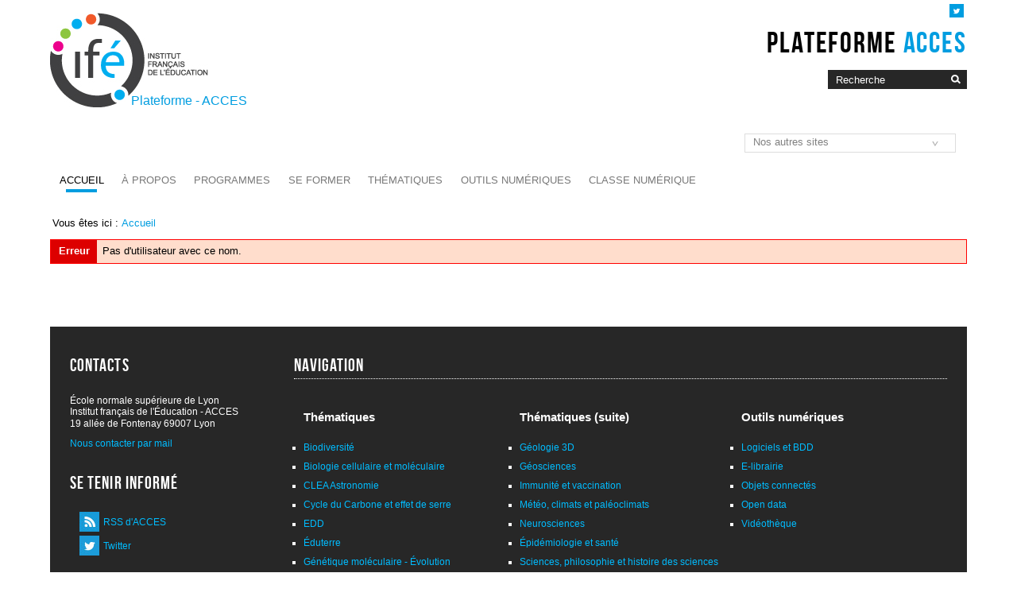

--- FILE ---
content_type: text/html;charset=utf-8
request_url: https://acces.ens-lyon.fr/acces/author/sursin
body_size: 7684
content:

<!DOCTYPE html>

<html lang="fr">

    
    
    
    
    


<head>
    <meta http-equiv="Content-Type" content="text/html; charset=utf-8" />

    
        <base href="https://acces.ens-lyon.fr/acces/" /><!--[if lt IE 7]></base><![endif]-->
    

    
        

  
    <link rel="stylesheet" type="text/css" media="screen" href="https://acces.ens-lyon.fr/acces/portal_css/Charte%20ENS%20Lyon%202014/reset-cachekey-83ffe938b4deae87f518f7fc0b4300e5.css" />
    <link rel="stylesheet" type="text/css" href="https://acces.ens-lyon.fr/acces/portal_css/Charte%20ENS%20Lyon%202014/base-cachekey-540f76314a85efe9da1e5b60d9a983e1.css" />
        <!--[if lt IE 8]>    
    
    <link rel="stylesheet" type="text/css" media="screen" href="https://acces.ens-lyon.fr/acces/portal_css/Charte%20ENS%20Lyon%202014/IEFixes-cachekey-e615cd0368f2b8fb83677ab3965bbf59.css" />
        <![endif]-->
    
    <style type="text/css" media="screen">@import url(https://acces.ens-lyon.fr/acces/portal_css/Charte%20ENS%20Lyon%202014/resourceplone.formwidget.autocompletejquery.autocomplete-cachekey-e4a39a408bcce3dd9d5c1ddddc4c8b52.css);</style>
    <style type="text/css" media="screen">@import url(https://acces.ens-lyon.fr/acces/portal_css/Charte%20ENS%20Lyon%202014/charteens2014-cachekey-d6545fb3eb59924ef498aeffcb69e161.css);</style>
        <!--[if lte IE 8]>    
    
    <style type="text/css" media="screen">@import url(https://acces.ens-lyon.fr/acces/portal_css/Charte%20ENS%20Lyon%202014/charteens2014_IEFixes-cachekey-6277bae4a7cc7f6fc412815473120012.css);</style>
        <![endif]-->
    
    <link rel="stylesheet" type="text/css" href="https://acces.ens-lyon.fr/acces/portal_css/Charte%20ENS%20Lyon%202014/resourcecontentleadimage-cachekey-ecf1d009a9b9a2d5ebf223a1e2c657fb.css" />
    <style type="text/css">@import url(https://acces.ens-lyon.fr/acces/portal_css/Charte%20ENS%20Lyon%202014/resourceplonetruegallery-portlet-cachekey-49d90a189b247a37e280c155756d8958.css);</style>
    <link rel="stylesheet" type="text/css" media="screen" href="https://acces.ens-lyon.fr/acces/portal_css/Charte%20ENS%20Lyon%202014/resourcePloneGazette.stylesheetsstyle-cachekey-816043ac7cc9d77c326b7639255fc434.css" />
    <style type="text/css" media="all">@import url(https://acces.ens-lyon.fr/acces/portal_css/Charte%20ENS%20Lyon%202014/docbook-cachekey-838bd61a20e324248db55c15e3d6ae0a.css);</style>
    <style type="text/css">@import url(https://acces.ens-lyon.fr/acces/portal_css/Charte%20ENS%20Lyon%202014/ploneglossary_popup-cachekey-99a8e521995db61295068f528a8f95f2.css);</style>
    <link rel="stylesheet" type="text/css" media="all" href="https://acces.ens-lyon.fr/acces/portal_css/Charte%20ENS%20Lyon%202014/ploneCustom-cachekey-22a7f896b51c4bc13dbecb460a7dacb2.css" />

  
  
    <script type="text/javascript" src="https://acces.ens-lyon.fr/acces/portal_javascripts/Charte%20ENS%20Lyon%202014/resourceplone.app.jquery-cachekey-d009081b34402eaedb3b90fc14c37c02.js"></script>
    <script type="text/javascript" src="https://acces.ens-lyon.fr/acces/portal_javascripts/Charte%20ENS%20Lyon%202014/resourceplone.formwidget.autocompletejquery.autocomplete.min-cachekey-fa750d3bb2cc7797f956fc7c126ebd39.js"></script>
    <script type="text/javascript" src="https://acces.ens-lyon.fr/acces/portal_javascripts/Charte%20ENS%20Lyon%202014/ckeditor_vars-cachekey-cb9bda823a7df3a96ef6630a3e257ac3.js"></script>
    <script type="text/javascript" src="https://acces.ens-lyon.fr/acces/portal_javascripts/Charte%20ENS%20Lyon%202014/resourcedropdown-menu-cachekey-785dae62fcd5f590c50e31e8afa86aba.js"></script>
    <script type="text/javascript" src="https://acces.ens-lyon.fr/acces/portal_javascripts/Charte%20ENS%20Lyon%202014/resourcecollective.blogging.staticblogging-cachekey-0563c086e0d0847f64b7e568a3c930c0.js"></script>
    <script type="text/javascript" src="https://cdn.jsdelivr.net/npm/mathjax@3/es5/tex-chtml.js"></script>
    <script type="text/javascript" src="https://acces.ens-lyon.fr/acces/portal_javascripts/Charte%20ENS%20Lyon%202014/zoombox-cachekey-a790a334d731c20495429c25e132e593.js"></script>


<title>Site des ressources d'ACCES pour enseigner les Sciences de la Vie et de la Terre</title>
        
    <link rel="author" href="https://acces.ens-lyon.fr/acces/author/" title="Information sur l'auteur" />


    <link rel="canonical" href="https://acces.ens-lyon.fr/acces" />

    <link rel="shortcut icon" type="image/x-icon" href="https://acces.ens-lyon.fr/acces/favicon.ico" />
    <link rel="apple-touch-icon" href="https://acces.ens-lyon.fr/acces/touch_icon.png" />





    <link rel="alternate" href="https://acces.ens-lyon.fr/acces/RSS" title="Site des ressources d'ACCES pour enseigner les Sciences de la Vie et de la Terre - RSS 1.0" type="application/rss+xml" />

    <link rel="alternate" href="https://acces.ens-lyon.fr/acces/rss.xml" title="Site des ressources d'ACCES pour enseigner les Sciences de la Vie et de la Terre - RSS 2.0" type="application/rss+xml" />

    <link rel="alternate" href="https://acces.ens-lyon.fr/acces/atom.xml" title="Site des ressources d'ACCES pour enseigner les Sciences de la Vie et de la Terre - Atom" type="application/rss+xml" />


    <link rel="search" href="https://acces.ens-lyon.fr/acces/@@search" title="Recherche dans ce site" />



        
        
        
        
        

        <meta name="viewport" content="width=device-width, initial-scale=0.6666, maximum-scale=1.0, minimum-scale=0.6666" />
        <meta name="generator" content="Plone - https://plone.org" />
    
</head>

<body class="template-author portaltype-plone-site site-acces icons-on userrole-anonymous" dir="ltr">

<div id="visual-portal-wrapper">

        <div id="portal-top" class="row">
<div class="cell width-full position-0">
            <div id="portal-header">
    <p class="hiddenStructure">
  <a accesskey="2" href="https://acces.ens-lyon.fr/acces/author/sursin#content">Aller au contenu.</a> |

  <a accesskey="6" href="https://acces.ens-lyon.fr/acces/author/sursin#portal-globalnav">Aller à la navigation</a>
</p>

<div id="portal-personaltools-wrapper">

<p class="hiddenStructure">Outils personnels</p>





</div>

<div id="reseaux_sociaux_viewlet">
	
	
		<a id="lien_twitter" href="https://twitter.com/acces_ife"><img src="https://acces.ens-lyon.fr/acces/++resource++enslyon.charte2014.images/picto-twitter.png" /></a>
	
	
</div>

<div id="site_title_viewlet">
	<a href="https://acces.ens-lyon.fr/acces">Plateforme <strong>ACCES</strong></a>
</div> 


<div id="portal-searchbox">

    <form id="nolivesearchGadget_form" action="https://acces.ens-lyon.fr/acces/@@search">

        <div class="LSBox">
        <label class="hiddenStructure" for="nolivesearchGadget">Chercher par</label>

        <input name="SearchableText" type="text" size="18" title="Recherche" placeholder="Recherche" accesskey="4" class="searchField" id="nolivesearchGadget" />

        <input class="searchButton" type="image" value="Rechercher" src="https://acces.ens-lyon.fr/acces/++resource++enslyon.charte2014.images/boutonrecherche.jpg" />

        <div class="searchSection">
            <input id="searchbox_currentfolder_only" class="noborder" type="checkbox" name="path" value="/acces" />
            <label for="searchbox_currentfolder_only" style="cursor: pointer">Seulement dans le dossier courant</label>
        </div>

        <div class="LSResult" id="LSResult"><div class="LSShadow" id="LSShadow"></div></div>
        </div>
    </form>

    <div id="portal-advanced-search" class="hiddenStructure">
        <a href="https://acces.ens-lyon.fr/acces/@@search" accesskey="5">Recherche avancée…</a>
    </div>

</div>
<a id="portal-logo" title="Accueil Institut français de l'Éducation" accesskey="1" href="https://ife.ens-lyon.fr">
    <img src="/acces/configuration/fiche-de-configuration-charte-ENS/@@images/logo_site" alt="" />
</a>

<a href="https://acces.ens-lyon.fr/acces" class="lien_accueil" title="Accueil Site des ressources d'ACCES pour enseigner les Sciences de la Vie et de la Terre">Plateforme - ACCES</a>


<select id="liens_autres" class="cs-select cs-skin-border">
	<option value="#">Nos autres sites</option>
	<option target="_blank" value="http://artsandstars.ens-lyon.fr/">Astronomie et culture humaniste</option>
	<option target="_blank" value="http://clea-astro.eu/clea/aLaUne/smart">Comité de Liaison Enseignants et Astronomes</option>
	<option target="_blank" value="http://grainesdexplorateurs.ens-lyon.fr/">Graines d'explorateurs</option>
	<option target="_blank" value="https://eduterre.ens-lyon.fr/">Eduterre</option>
<script>
	$(document).ready(function() {
		$("#liens_autres").change(function(){
			var cible = $(this).find("option:selected").val();
			if (cible != "#"){
				window.open(cible,'_blank')
			}
		})
	});
</script>
		
</select>


    <h5 class="hiddenStructure">Navigation</h5>

    <ul id="portal-globalnav"><li id="portaltab-index_html" class="selected"><a href="https://acces.ens-lyon.fr/acces" class="plain" title="">Accueil</a></li><li id="portaltab-a-propos" class="plain"><a href="https://acces.ens-lyon.fr/acces/a-propos" class="plain" title="">À propos</a>
                <ul class="submenu">
                    <li>

    

        <a href="https://acces.ens-lyon.fr/acces/a-propos/qui-sommes-nous-que-faisons-nous" class="state-published" title="">
            
            Qui sommes nous? 
        </a>

        
    
</li>


<li>

    

        <a href="https://acces.ens-lyon.fr/acces/a-propos/credits-et-mentions-legales" class="state-published" title="">
            
            Crédits et mentions légales
        </a>

        
    
</li>
                </ul>
            </li><li id="portaltab-programmes" class="plain"><a href="https://acces.ens-lyon.fr/acces/programmes" class="plain" title="Des ressources du site ACCES pour enseigner les SVT au collège et au lycée.">Programmes</a>
                <ul class="submenu">
                    <li>

    

        <a href="https://acces.ens-lyon.fr/acces/programmes/programme-svt-6eme" class="state-published" title="Des ressources du site ACCES pour le programme de Sciences et technologie - cycle 3
">
            
            Programme de Sciences et technologie - Cycle 3
        </a>

        
    
</li>


<li>

    

        <a href="https://acces.ens-lyon.fr/acces/programmes/cycle-4" class="state-published" title="Des ressources du site ACCES pour le programme de Sciences de la vie et de la Terre du cycle 4">
            
            Programme de sciences de la vie et de la Terre - Cycle 4
        </a>

        
    
</li>


<li>

    

        <a href="https://acces.ens-lyon.fr/acces/programmes/programme-premiere-es" class="state-published" title="Des ressources du site ACCES (et de sites partenaires) pour le programme de l'enseignement scientifique en première
">
            
            Programme de l'enseignement scientifique en première générale
        </a>

        
    
</li>


<li>

    

        <a href="https://acces.ens-lyon.fr/acces/programmes/epi-cycle-4" class="state-published" title="">
            
            EPI Cycle 4
        </a>

        
    
</li>


<li>

    

        <a href="https://acces.ens-lyon.fr/acces/programmes/actualites-et-reforme-des-programmes" class="state-published" title="">
            
            Actualités et réforme des programmes
        </a>

        
    
</li>


<li>

    

        <a href="https://acces.ens-lyon.fr/acces/programmes/svt-seconde-rentree-2019" class="state-published" title="">
            
            SVT Seconde 
        </a>

        
    
</li>


<li>

    

        <a href="https://acces.ens-lyon.fr/acces/programmes/specialite-svt-premiere-rentree-2019" class="state-published" title="">
            
            Spécialité SVT Première 
        </a>

        
    
</li>


<li>

    

        <a href="https://acces.ens-lyon.fr/acces/programmes/programme-terminale-es" class="state-published" title="Des ressources du site ACCES (et de sites partenaires) pour le programme de l'enseignement scientifique en terminale générale
">
            
            Programme de l'enseignement scientifique en terminale générale
        </a>

        
    
</li>


<li>

    

        <a href="https://acces.ens-lyon.fr/acces/programmes/specialite-svt-terminale-rentree-2020" class="state-published" title="">
            
            Spécialité SVT Terminale
        </a>

        
    
</li>
                </ul>
            </li><li id="portaltab-formation" class="plain"><a href="https://acces.ens-lyon.fr/acces/formation" class="plain" title="">Se former</a>
                <ul class="submenu">
                    <li>

    

        <a href="https://acces.ens-lyon.fr/acces/formation/formateurs" class="state-published" title="Des formations ciblées pour actualiser les connaissances. ">
            
            Formations thématiques
        </a>

        
    
</li>


<li>

    

        <a href="https://acces.ens-lyon.fr/acces/formation/formasciences" class="state-published" title="Formations pluridisciplinaires SVT et SPC ">
            
            FormaSciences
        </a>

        
    
</li>


<li>

    

        <a href="https://acces.ens-lyon.fr/acces/formation/formaterre" class="state-published" title="Formations annuelles en sciences de la Terre.">
            
            FormaTerre
        </a>

        
    
</li>


<li>

    

        <a href="https://acces.ens-lyon.fr/acces/formation/formavie" class="state-published" title="Formation en biologie des enseignants de SVT .">
            
            FormaVie
        </a>

        
    
</li>


<li>

    

        <a href="https://acces.ens-lyon.fr/acces/formation/colloques" class="state-published" title="">
            
            Colloques
        </a>

        
    
</li>


<li>

    

        <a href="https://acces.ens-lyon.fr/acces/formation/fichiers" class="state-published" title="">
            
            Fichiers
        </a>

        
    
</li>
                </ul>
            </li><li id="portaltab-thematiques" class="plain"><a href="https://acces.ens-lyon.fr/acces/thematiques" class="plain" title="">Thématiques</a>
                <ul class="submenu">
                    <li>

    

        <a href="https://acces.ens-lyon.fr/acces/thematiques/biodiversite" class="state-published" title="Enseignement de la biodiversité">
            
            Biodiversité
        </a>

        
    
</li>


<li>

    

        <a href="https://acces.ens-lyon.fr/acces/thematiques/dyna" class="state-published" title="Points scientifiques sur les domaines du cycle cellulaire, de l’apoptose et des cellules souches. ">
            
            Biologie cellulaire et moléculaire
        </a>

        
    
</li>


<li>

    

        <a href="https://acces.ens-lyon.fr/acces/thematiques/clea-astronomie" class="state-published" title="Le Comité de Liaison Enseignants et Astronomes est une association qui prône l’enseignement de l’astronomie, vecteur de culture et de développement de la curiosité pour les sciences, à tout niveau scolaire. Il cible ses activités sur la formation initiale et continue des enseignants, passeurs primordiaux de savoirs.">
            
            CLEA Astronomie
        </a>

        
    
</li>


<li>

    

        <a href="https://acces.ens-lyon.fr/acces/thematiques/CCCIC" class="state-published"
           title="Les échanges de carbone entre les différentes enveloppes de la planète atmosphère, biosphère, hydrosphère et géosphère sont impliqués dans les changements climatiques à court terme (du siècle au millier d'années) et à long terme (million d'années jusqu'à 600Ma). Pour pouvoir étudier les flux de carbone au niveau de la planète dans l'optique des changements climatiques passé, présent et futur, la modélisation numérique est un outil incontournable. Nous proposons dans ce dossier de construire un modèle de complexité croissante à l'aide du logiciel Vensim. Nous proposons également des modèles utilisables avec le visualiseur venread. Vous trouverez également dans ce dossier: des démarches spécifiques au cycle court et des démarches pour le cycle long; des outils avec leur prise en main; des données (banques de données en ligne) et des ressources (informations scientifiques et pédagogiques, des propositions d'activités &quot;paillasse&quot;, des publications et des ressources téléchargeables (données et modèles).


">
            
            Cycle du Carbone et effet de serre
        </a>

        
    
</li>


<li>

    

        <a href="https://acces.ens-lyon.fr/acces/thematiques/eedd" class="state-published" title="Espace de ressources pluridisciplinaires pour enseigner une éducation au développement durable.">
            
            EDD
        </a>

        
    
</li>


<li>

    

        <a href="https://acces.ens-lyon.fr/acces/thematiques/eduterre" class="state-published" title="Ce site propose de nombreuses ressources numériques et pédagogiques sur les thématiques : Terre, eau, sol, énergie, risques et développement durable.">
            
            Éduterre
        </a>

        
    
</li>


<li>

    

        <a href="https://acces.ens-lyon.fr/acces/thematiques/sante" class="state-published" title="Les aspects &quot;Immunité et Vaccination&quot; de cet espace sont en cours d'actualisation par l'équipe ACCES. Les pages actualisées seront progressivement déplacées vers l'espace &quot;Vie et Santé &gt; Immunité et Vaccination&quot;.">
            
            Épidémiologie et santé
        </a>

        
    
</li>


<li>

    

        <a href="https://acces.ens-lyon.fr/acces/thematiques/evolution" class="state-published" title="Enseignement des sciences de la vie et de la Terre. Génétique. Épigénétique. Évolution.">
            
            Génétique moléculaire et évolution
        </a>

        
    
</li>


<li>

    

        <a href="https://acces.ens-lyon.fr/acces/thematiques/geosciences3d" class="state-published" title="Vidéos, applications 3D interactives et activités pédagogiques permettant d'appréhender des phénomènes géologiques complexes.">
            
            Géologie 3D
        </a>

        
    
</li>


<li>

    

        <a href="https://acces.ens-lyon.fr/acces/thematiques/limites" class="state-published" title="La géologie , une façon d'appréhender le temps!  Comment le baliser? Comment le mesurer? Précisions et incertitudes : le travail scientifique.">
            
            Géosciences
        </a>

        
    
</li>


<li>

    

        <a href="https://acces.ens-lyon.fr/acces/thematiques/immunite-et-vaccination" class="state-published" title="À partir d'un état des lieux des programmes, chercheurs et enseignants actualisent les connaissances et proposent des ressources pédagogiques innovantes pour le collège et le lycée.">
            
            Microbes, Immunité et Vaccination
        </a>

        
    
</li>


<li>

    

        <a href="https://acces.ens-lyon.fr/acces/thematiques/maths-pour-les-sciences" class="state-published" title="Projet Maths4Sciences">
            
            Maths pour les sciences
        </a>

        
    
</li>


<li>

    

        <a href="https://acces.ens-lyon.fr/acces/thematiques/paleo" class="state-published" title="Dossiers et  données permettant la reconstitution et la  modélisation de climats anciens. Des outils de simulation des scénarios du futur climatique sont également proposés.">
            
            Météo, climats et paléoclimats
        </a>

        
    
</li>


<li>

    

        <a href="https://acces.ens-lyon.fr/acces/thematiques/neurosciences" class="state-published" title="EduAnatomist-NeuroPeda de ENS de Lyon est mis à disposition selon les termes de la licence Creative Commons Attribution - Pas d’Utilisation Commerciale - Partage dans les Mêmes Conditions 4.0 International.">
            
            Neurosciences
        </a>

        
    
</li>


<li>

    

        <a href="https://acces.ens-lyon.fr/acces/thematiques/sciences-philosophie-et-histoire-des-sciences" class="state-published" title="">
            
            Sciences, philosophie et  histoire des sciences
        </a>

        
    
</li>


<li>

    

        <a href="https://acces.ens-lyon.fr/acces/thematiques/sciences-et-societe" class="state-published" title="">
            
            Sciences et société
        </a>

        
    
</li>
                </ul>
            </li><li id="portaltab-logiciels" class="plain"><a href="https://acces.ens-lyon.fr/acces/logiciels" class="plain" title="Présentation des activités TICE de l'Ert-é Acces : logiciels, bases de données et sites internet .">Outils numériques</a>
                <ul class="submenu">
                    <li>

    

        <a href="https://acces.ens-lyon.fr/acces/logiciels/applications" class="state-published" title="Logiciels de référence issus de la recherche avec des fonctionnalités éducatives.">
            
            Logiciels et bdd
        </a>

        
    
</li>


<li>

    

        <a href="https://acces.ens-lyon.fr/acces/logiciels/objets-connectes" class="state-published" title="Formations et ressources autour des objets connectés ">
            
            Objets connectés
        </a>

        
    
</li>


<li>

    

        <a href="https://acces.ens-lyon.fr/acces/logiciels/open-data" class="state-published" title="Cet espace vous redirige vers la plateforme de travail qui expérimente le traitement des données avec un SIG  open source tel que QGis et leur intégration dans des projets pédagogiques scénarisés. Des exemples d'utilisation des Open Data du Grand Lyon sont proposées. Nombreuses et intéressantes du point de vue pédagogique, ces Open Data du Grand Lyon  peuvent être utilisées dans des activités à tous les niveaux d'enseignement du primaire jusque dans l'enseignement supérieur.. D'autres tentatives sont également proposées.">
            
            Open Data
        </a>

        
    
</li>


<li>

    

        <a href="https://acces.ens-lyon.fr/acces/logiciels/e-librairie" class="state-published" title="Librairie ouverte pour les clients mobiles (smartphones et tablettes)">
            
            E-librairie
        </a>

        
    
</li>


<li>

    

        <a href="https://acces.ens-lyon.fr/acces/logiciels/videotheque" class="state-published" title="Liste des titres de vidéos et media riches (SMIL) mis à la disposition des enseignants par collection">
            
            Vidéothèque
        </a>

        
    
</li>
                </ul>
            </li><li id="portaltab-classe" class="plain"><a href="https://acces.ens-lyon.fr/acces/classe" class="plain" title="">Classe numérique</a>
                <ul class="submenu">
                    <li>

    

        <a href="https://acces.ens-lyon.fr/acces/classe/smartphones" class="state-published" title="Les smartphones ont envahi nos établissements scolaires, la plupart des élèves en possèdent un. Mais ils sont loin d’utiliser toutes leurs possibilités.  Pourquoi ne pas les utiliser en cours et en travaux pratiques ?

Les smartphones ont des moyens de calculs puissants  et ils sont dotés également  de capteurs permettant de faire des mesures en science. D’autre part, grâce à leur taille, les expériences peuvent se dérouler à l’extérieur.
Ce dossier explore  l’utilisation des smartphones en travaux pratiques en science. Par exemple,  en mécanique (utilisation des accéléromètre des gyromètres et des magnétomètres) mais aussi en optique, acoustique, en astronomie, seismologie…). Les possibilités sont vastes nous ne sommes qu’au début de leur exploration.
">
            
            Smartphones
        </a>

        
    
</li>


<li>

    

        <a href="https://acces.ens-lyon.fr/acces/classe/classes-hybrides-et-inversees" class="state-published" title="">
            
            Classes hybrides et inversées
        </a>

        
    
</li>


<li>

    

        <a href="https://acces.ens-lyon.fr/acces/classe/outils" class="state-published" title="">
            
            Outils numériques
        </a>

        
    
</li>


<li>

    

        <a href="https://acces.ens-lyon.fr/acces/classe/musee-des-confluences" class="state-published" title="Le groupe de travail Canoé a expérimenté plusieurs activités pédagogiques associant les outils numériques aux visites des expositions du Musée des confluences. Des idées à mettre en pratiques dans nos classes.">
            
            Musée des Confluences
        </a>

        
    
</li>


<li>

    

        <a href="https://acces.ens-lyon.fr/acces/classe/seminaires-canoe" class="state-published" title="Vidéos et documents des présentations des enseignants de Canoé.">
            
            Séminaires et documents Canoé
        </a>

        
    
</li>


<li>

    

        <a href="https://acces.ens-lyon.fr/acces/classe/science-on-stage-france-1" class="state-published" title="Science on Stage est une association européenne dont le but est le développement des sciences et des technologies en Europe à travers une collaboration entre les enseignants et ainsi une émulation de l’excellence par les paires">
            
            Science on Stage France
        </a>

        
    
</li>


<li>

    

        <a href="https://acces.ens-lyon.fr/acces/classe/formations" class="state-published" title="Suivi en ligne des formations proposées par le groupe Classe active numérique et outils éducatifs.">
            
            Formations
        </a>

        
    
</li>


<li>

    

        <a href="https://acces.ens-lyon.fr/acces/classe/webinars-canoe" class="state-published" title="Canoé présente 12 vidéos de 15 minutes  sur les deux thèmes suivants: 
- Articuler le présentiel et le distanciel : Retour d’expérience. 
- Des outils numériques éducatifs pour la progression de tous les élèves et le développement  professionnel des enseignants.

">
            
            Webinaires Canoé
        </a>

        
    
</li>
                </ul>
            </li></ul>



  <form action="." id="lineageSelectionForm">
    <select id="lineageSelection" name="lineageSelection" onchange="javascript:window.location=form.lineageSelection.options[form.lineageSelection.selectedIndex].value">
      <option value="">Jump to child site</option>
      <option value="https://acces.ens-lyon.fr/acces">Site des ressources d'ACCES pour enseigner les Sciences de la Vie et de la Terre</option>
      <option value="https://acces.ens-lyon.fr/acces/thematiques/neurosciences/outils-numeriques/temps-de-reaction-investigation-variabilite-et-traitements-statistiques-des-donnees/ressources-1/le-logiciel-reaction-1">Le logiciel "Réaction"</option>
      <option value="https://acces.ens-lyon.fr/acces/thematiques/immunite-et-vaccination/thematiques/memoire-immunitaire">Mémoire immunitaire</option>
    </select>
  </form>


</div>

<div class="contentwellportlets row" id="portlets-in-header">
  
  
</div>



</div>
        </div>
    <div id="portal-columns" class="row">

        <div id="portal-column-content" class="cell width-full position-0">

            <div id="viewlet-above-content"><div id="portal-breadcrumbs">

    <span id="breadcrumbs-you-are-here">Vous êtes ici :</span>
    <span id="breadcrumbs-home">
        <a href="https://acces.ens-lyon.fr/acces">Accueil</a>
        
    </span>

</div>

<div class="contentwellportlets row" id="portlets-above">
  
  
</div>


</div>

            
    

        
            <dl class="portalMessage error">
                <dt>Erreur</dt>
                <dd>Pas d'utilisateur avec ce nom.</dd>
            </dl>
            <div id="content">
                &nbsp;
            </div>
        


        

    



            <div id="viewlet-below-content">

<div class="contentwellportlets row" id="portlets-below">
  
  
</div>


</div>
        </div>

        
        

        
        
    </div>


    <div id="portal-footer-wrapper" class="row">
        <div class="cell width-full position-0">
            <div class="contentwellportlets row" id="portlets-footer">
  
  
</div>




<div id="portal-footer">

	<div class="row">

		<div class="cell width-1:4 position-0">
			<h2>Contacts</h2>
			<p class="text-multilignes">
				<span>École normale supérieure de Lyon</span>
				<span>Institut français de l'Éducation - ACCES</span>
				<span>19 allée de Fontenay 69007 Lyon</span>
			</p>
			<p class="text-multilignes">
				

				
			</p>
			<a href="https://acces.ens-lyon.fr/acces/contact-info">Nous contacter par mail</a>
		<div id="suivre">
<h2>Se tenir informé</h2>
			<ul>	    			
				<li>
					<a href="/acces/a-la-une/RSS" class="rss-acces">RSS d'ACCES</a>
				</li>
				<li>
					<a href="https://twitter.com/acces_ife" class="twitter">Twitter</a>
				</li>
			</ul></div>
		</div>

	 	<div class="cell width-3:4 position-1:4"><h2>Navigation</h2>
<div id="gauche">
<ul><h3>Thématiques</h3>
<li><a href="https://acces.ens-lyon.fr/acces/thematiques/biodiversite">Biodiversité</a></li>
<li><a href="https://acces.ens-lyon.fr/acces/thematiques/dyna">Biologie cellulaire et moléculaire</a></li>
<li><a href="http://clea-astro.eu/">CLEA Astronomie</a></li>
<li><a href="https://acces.ens-lyon.fr/acces/thematiques/CCCIC">Cycle du Carbone et effet de serre</a></li>
<li><a href="https://acces.ens-lyon.fr/acces/thematiques/eedd">EDD</a></li>
<li><a href="http://eduterre.ens-lyon.fr/">Éduterre</a></li>
<li><a href="https://acces.ens-lyon.fr/acces/thematiques/evolution">Génétique moléculaire - Évolution</a></li>
</ul>

</div>
<div id="gauche">
<ul><h3>Thématiques (suite)</h3>

<li><a href="https://acces.ens-lyon.fr/acces/thematiques/geosciences3d">Géologie 3D</a></li>
<li><a href="https://acces.ens-lyon.fr/acces/thematiques/limites">Géosciences</a></li>
<li><a href="https://acces.ens-lyon.fr/acces/thematiques/immunite-et-vaccination">Immunité et vaccination</a></li>
<li><a href="https://acces.ens-lyon.fr/acces/thematiques/paleo">Météo, climats et paléoclimats</a></li>
<li><a href="https://acces.ens-lyon.fr/acces/thematiques/neurosciences">Neurosciences</a></li>
<li><a href="https://acces.ens-lyon.fr/acces/thematiques/sante">Épidémiologie et santé</a></li>
<li><a href="https://acces.ens-lyon.fr/acces/thematiques/sciences-philosophie-et-histoire-des-sciences">Sciences, philosophie et histoire des sciences</a></li>
</ul>

</div>
<div id="droite">
<ul><h3>Outils numériques</h3>
<li><a href="https://acces.ens-lyon.fr/acces/logiciels/applications">Logiciels et BDD</a></li>
<li><a href="https://acces.ens-lyon.fr/acces/logiciels/e-librairie">E-librairie</a></li>
<li><a href="https://acces.ens-lyon.fr/acces/logiciels/objets-connectes">Objets connectés</a></li>
<li><a href="https://acces.ens-lyon.fr/acces/logiciels/open-data">Open data</a></li>
<li><a href="https://acces.ens-lyon.fr/acces/logiciels/videotheque">Vidéothèque</a></li>
</ul></div>
		</div>

	</div>
</div>
<ul id="portal-siteactions">

    <li id="siteaction-sitemap"><a href="https://acces.ens-lyon.fr/acces/sitemap" accesskey="3" title="Plan du site">Plan du site</a></li>
    <li id="siteaction-accessibility"><a href="https://acces.ens-lyon.fr/acces/accessibility-info" accesskey="0" title="Accessibilité : non conforme">Accessibilité : non conforme</a></li>
    <li id="siteaction-mentions-legales"><a href="https://acces.ens-lyon.fr/acces/a-propos/credits-et-mentions-legales" accesskey="" title="Crédits et mentions légales">Crédits et mentions légales</a></li>
    <li id="siteaction-administration"><a href="https://acces.ens-lyon.fr/acces/login" accesskey="" title="Administration du site">Administration du site</a></li>
</ul>

        </div>
    </div>



</div>
</body>
</html>




--- FILE ---
content_type: text/css;charset=utf-8
request_url: https://acces.ens-lyon.fr/acces/portal_css/Charte%20ENS%20Lyon%202014/resourcePloneGazette.stylesheetsstyle-cachekey-816043ac7cc9d77c326b7639255fc434.css
body_size: 213
content:

/* - ++resource++PloneGazette.stylesheets/style.css - */
@media screen {
/* https://acces.ens-lyon.fr/acces/portal_css/++resource++PloneGazette.stylesheets/style.css?original=1 */
dl.portletsSubscribeNewsletter #formfield-form-widgets-title,
dl.portletsSubscribeNewsletter #formfield-form-widgets-message,
.turhaSeOis {
display: none;
}
}



--- FILE ---
content_type: text/css;charset=utf-8
request_url: https://acces.ens-lyon.fr/acces/portal_css/Charte%20ENS%20Lyon%202014/ploneCustom-cachekey-22a7f896b51c4bc13dbecb460a7dacb2.css
body_size: 3552
content:

/* - ploneCustom.css - */
@media all {
/* https://acces.ens-lyon.fr/acces/portal_css/ploneCustom.css?original=1 */
table td{
vertical-align:top;
}
.section-accueil dl.portletCollectionListe.portlet-collection-a-la-une dd.portletItem{
margin:0;
}
.subsection-biodiversite-accueil dl.portletCollectionListe.portlet-collection-nos-outils .portletItemDescription,
.subsection-biodiversite-accueil dl.portletCollectionListe.portlet-collection-definitions-et-thematiques .portletItemDescription,
.section-accueil #portal-breadcrumbs,
.section-accueil #collage .row_2 .four-columns-equal .block_4,
.section-accueil #collage .row_3 .four-columns-equal .block_3{
display:none;
}
.section-accueil #collage .row_3 .four-columns-equal .block_2{
width:48%;
}
.section-accueil #collage .row_3 .four-columns-equal .block_2 dd.portletItem{
display: inline-block;
margin: 0 0 0 1%;div.width-3\:4
vertical-align: top;
width: 48%;
}
.section-accueil .portlet-collection-a-la-une dd.portletItem{
margin: 0;
width: 31%;
display: inline-block;
vertical-align: top;
}
.section-accueil .portlet-collection-a-la-une dt.portletHeader a, .section-accueil .portlet-collection-a-la-une dt.portletHeader a:hover{
color:#fff!important;
}
.section-accueil .portlet-collection-a-la-une dt.portletHeader a:after{
border-bottom:none!important;
}
.section-accueil .collage-item.collage_item_2{
background:#eee;
padding:0.5em;
}
.portlet-collection-a-re-decouvrir,
.subsection-immunite-et-vaccination .portlet-collection-outils-numeriques{
background:#eee;
margin-top:0.3em;padding:0;
}
.portlet-collection-a-re-decouvrir .portletHeader,
.subsection-immunite-et-vaccination .portlet-collection-outils-numeriques .portletHeader {
border-bottom: 1px dotted #000;
}
.portlet-collection-a-re-decouvrir dt.portletHeader span::after,
.portlet-collection-a-re-decouvrir dt.portletHeader a::after,
.subsection-immunite-et-vaccination .portlet-collection-outils-numeriques dt.portletHeader a::after{
display:none !important;
}
.section-accueil #collage .row_2 .four-columns-equal .block_1{
width:72%;
}
.section-accueil #portal-columns #collage .row_1 dl.portlet dt.portletHeader{
background:#333;
color:#fff;
padding:0.6%;
}
.subsection-neurosciences-accueil-new #portal-columns #collage dl.portlet.portlet-collection-notre-principal-outil dt.portletHeader,
.section-accueil #portal-columns #collage .row_2 dl.portlet.portlet-collection-a-la-une dt.portletHeader,
.subsection-neurosciences-accueil #portal-columns #collage dl.portlet-collection-nouveau-logiciel-de-visualisation-et-nouvelle dt.portletHeader{
background:#009DE0;
color:#fff;
padding:0.6%;
text-align:center;
}
.section-accueil #portal-columns #collage .row_1 dl.portlet dt.portletHeader a,
.section-accueil #portal-columns #collage .row_1 dl.portlet dt.portletHeader{
color:#fff;
}
.section-accueil #portal-columns #collage .row_1 dl.portlet dt.portletHeader a::after,
.section-accueil #portal-columns #collage .row_1 dl.portlet.portlet-collection-nos-thematiques dt.portletHeader span::after,
.section-accueil #portal-columns #collage .row_2 dl.portlet.portlet-collection-a-la-une dt.portletHeader span::after,
.subsection-neurosciences-accueil-new #portal-columns #collage dl.portlet-collection-nouveau-logiciel-de-visualisation-et-nouvelle dt.portletHeader span::after,
.subsection-neurosciences-accueil #portal-columns #collage dl.portlet-collection-nouveau-logiciel-de-visualisation-et-nouvelle dt.portletHeader span::after,
.subsection-dyna-accueil #portal-columns #collage dl.portlet.portlet-collection-definitions-et-thematiques dt.portletHeader span::after{
border:none;
}
.portletCollectionENS.portlet-image-ens.portlet-collection-accompagnement-pedagogique dd.portletItem{
width:32%;
}
.portletCollectionENS.portlet-image-ens.portlet-collection-a-la-une dd.portletItem,
.portletCollectionENS.portlet-image-ens.portlet-collection-decouvrir-un-site-ami dd.portletItem,
.subsection-immunite-et-vaccination-accueil .portletCollectionENS.portlet-image-ens.portlet-collection-accompagnement-pedagogique dd.portletItem{
width:100%;
}
#zone-identifiante {
display:none;
}
.site-acces #zone-identifiante,
.subsection-immunite-et-vaccination-accueil #zone-identifiante,
.subsection-neurosciences-accueil #zone-identifiante,
.subsection-neurosciences-accueil-new #zone-identifiante{
display:block;
}
#partenaires-dyna,
#partenaires-immunite,
#partenaires-cerveau,
#partenaires-evolution,
#partenaires-geo-3d,
#partenaires-biodiversite,
#partenaires-bioCell,
#partenaires-geosciences,
#partenaires-paleo,
#partenaires-edd,
#partenaires-sante,
#partenaires-maths4s,
.subsection-maths-pour-les-sciences #partenaires-acces{ display:none;
}
form#lineageSelectionForm{
display:none;
}
.subsection-immunite-et-vaccination-accueil dd.portletItem.even{
background:transparent;
}
.subsection-immunite-et-vaccination-accueil dl.portlet-image-ens.portlet-collection-a-la-une{
margin-top:-1em;
}
.subsection-immunite-et-vaccination-accueil dl.portlet.portletCollectionListe img{
display:none;
}
.subsection-immunite-et-vaccination #partenaires-acces{
display:none;
}
.subsection-immunite-et-vaccination #partenaires-immunite{
display:block;
}
.subsection-maths-pour-les-sciences #partenaires-maths4s{
display:block;
}
.subsection-immunite-et-vaccination-accueil #portal-columns dl.portlet.portlet-collection-dernieres-publications dt.portletHeader,
.subsection-dyna-accueil #portal-columns #collage dl.portlet.portlet-collection-definitions-et-thematiques dt.portletHeader{
background-color:#000;
padding:0.4em;
text-align:center;
color:#fff;
}
.subsection-immunite-et-vaccination-accueil #portal-columns dl.portlet.portlet-collection-dernieres-publications dt.portletHeader a{
color:#fff !important;
}
.subsection-immunite-et-vaccination-accueil #portal-columns dl.portlet.portlet-collection-dernieres-publications dt.portletHeader a::after{
border-bottom:none;
}
.subsection-neurosciences-accueil-new #collage .row_2 .three-columns-equal .block_3,
.subsection-neurosciences-accueil-new #collage .row_3 .three-columns-equal .block_3,
.subsection-neurosciences-accueil #collage .row_2 .three-columns-equal .block_3,
.subsection-neurosciences-accueil #collage .row_3 .three-columns-equal .block_3,
.subsection-immunite-et-vaccination-accueil #collage .row_1 .three-columns-equal .block_2{
display:none;
}
.subsection-immunite-et-vaccination-accueil #collage .row_1 .three-columns-equal .block_1,
.subsection-immunite-et-vaccination-accueil #collage .row_2 .three-columns-equal .block_1,
.subsection-neurosciences-accueil-new #collage .row_2 .three-columns-equal .block_2,
.subsection-neurosciences-accueil-new #collage .row_3 .three-columns-equal .block_2,
.subsection-neurosciences-accueil #collage .row_2 .three-columns-equal .block_2,
.subsection-neurosciences-accueil #collage .row_3 .three-columns-equal .block_2{
width:66%;
}
.subsection-clea-astronomie #tetiere {
display:block;
background: rgba(0, 0, 0, 0) url("/acces/thematiques/clea-astronomie/leadImage") no-repeat scroll left bottom / cover ;
height: 200px;
padding: 0;
position: relative;
}
.subsection-eduterre #tetiere {
display:block;
background: rgba(0, 0, 0, 0) url("/acces/thematiques/eduterre/leadImage") no-repeat scroll left bottom / cover ;
height: 200px;
padding: 0;
position: relative;
}
.subsection-immunite-et-vaccination #tetiere {
display:block;
background: rgba(0, 0, 0, 0) url("immunite.jpg") no-repeat scroll left bottom / cover ;
height: 200px;
padding: 0;
position: relative;
}
.subsection-CCCIC #tetiere {
display:block;
background: rgba(0, 0, 0, 0) url("/acces/images/bandeaux/bandeau-carbone.jpg") no-repeat scroll left bottom / cover ;
height: 200px;
padding: 0;
position: relative;
}
.subsection-eedd #tetiere {
display:block;
background: rgba(0, 0, 0, 0) url("/acces/images/bandeaux/bandeau-edd") no-repeat scroll left bottom / cover ;
height: 200px;
padding: 0;
position: relative;
}
.subsection-sante #tetiere {
display:block;
background: rgba(0, 0, 0, 0) url("/acces/images/bandeaux/bandeau-epidemiologie5.jpg") no-repeat scroll left bottom / cover ;
height: 200px;
padding: 0;
position: relative;
}
.section-classe #tetiere {
display:block;
background: rgba(0, 0, 0, 0) url("/acces/images/bandeaux/bandeau-class-num3.jpg") no-repeat scroll left bottom / cover ;
height: 200px;
padding: 0;
position: relative;
}
.subsection-dyna #tetiere {
display:block;
background: rgba(0, 0, 0, 0) url("/acces/images/bandeaux/bandeau-adn.jpg") no-repeat scroll left bottom / cover ;
height: 200px;
padding: 0;
position: relative;
}
.subsection-biodiversite #tetiere {
display:block;
background: rgba(0, 0, 0, 0) url("/acces/images/bandeaux/biodiversite.jpg") no-repeat scroll left bottom / cover ;
height: 200px;
padding: 0;
position: relative;
}
.subsection-evolution #tetiere {
display:block;
background: rgba(0, 0, 0, 0) url("/acces/images/bandeaux/evolution.jpg") no-repeat scroll left bottom / cover ;
height: 200px;
padding: 0;
position: relative;
}
.subsection-geosciences3d #tetiere {
display:block;
background: rgba(0, 0, 0, 0) url("/acces/images/bandeaux/geo3d.jpg") no-repeat scroll left bottom / cover ;
height: 200px;
padding: 0;
position: relative;
}
.subsection-paleo #tetiere {
display:block;
background: rgba(0, 0, 0, 0) url("/acces/images/bandeaux/bandeau-climat.jpg") no-repeat scroll left bottom / cover ;
height: 200px;
padding: 0;
position: relative;
}
.subsection-sciences-et-societe #tetiere {
display:block;
background: rgba(0, 0, 0, 0) url("/acces/images/bandeaux/bandeau-science-societe.jpg") no-repeat scroll left bottom / cover ;
height: 200px;
padding: 0;
position: relative;
}
.subsection-limites #tetiere {
display:block;
background: rgba(0, 0, 0, 0) url("/acces/images/bandeaux/bandeau-geo2.jpg") no-repeat scroll left bottom / cover ;
height: 200px;
padding: 0;
position: relative;
}
.subsection-sciences-philosophie-et-histoire-des-sciences #tetiere {
display:block;
background: rgba(0, 0, 0, 0) url("/acces/images/bandeaux/bandeau-philo2.jpg") no-repeat scroll left bottom / cover ;
height: 200px;
padding: 0;
position: relative;
}
.subsection-neurosciences #tetiere {
display:block;
background: rgba(0, 0, 0, 0) url("/acces/images/bandeaux/neuroscience.jpg") no-repeat scroll left bottom / cover ;
height: 200px;
padding: 0;
position: relative;
}
.subsection-maths-pour-les-sciences #tetiere {
display:block;
background: rgba(0, 0, 0, 0) url("/acces/images/bandeaux/bandeau-m4s.jpg") no-repeat scroll left bottom / cover ;
height: 200px;
padding: 0;
position: relative;
}
.subsection-immunite-et-vaccination #partenaires-acces{
display:none;
}
.subsection-immunite-et-vaccination-accueil .portlet-image-ens.portlet-collection-a-la-une .portletItem{
width:100%;
}
.subsection-geosciences3d #partenaires-acces,
.subsection-geosciences3d-accueil #collage .three-columns-equal .block_3{
display:none;
}
.subsection-geosciences3d #partenaires-geo-3d{
display:block;
}
.subsection-geosciences3d-accueil #collage .three-columns-equal .block_2{
width:66%;
}
.subsection-geosciences3d .portletCollectionENS.portlet-collection-accompagnement-pedagogique .blocItems dd.portletItem {
margin-right: 0.5%;
width: 49%;
}
.subsection-geosciences3d #geo3d-videos{
width:48%;
float:left;
clear:left;
}
.subsection-geosciences3d #geo3d-apps{
width:48%;
float:right;
clear:right;
}
.subsection-geosciences3d #portal-columns .portlet-collection-outils dt.portletHeader{
display:block;
text-align:center;
width:100%;
}
.subsection-geosciences3d #portal-columns .portlet-collection-outils dt.portletHeader span{
display:block;
width:100%;
background:#333;
color:#fff;
padding:0.2%;
}
.subsection-geosciences3d .portlet-collection-outils dt.portletHeader span::after{
border-bottom:none !important;
}
.subsection-limites #partenaires-acces{
display:none;
}
.subsection-limites #partenaires-geosciences{
display:block;
}
.subsection-limites #collage .row_2 .block_3{
background:#eee;
padding:0.3em;
min-height:250px;
}
.subsection-CCCIC .row2 .block_2{
display:none;
}
.subsection-CCCIC .portletCollectionENS.portlet-image-ens.portlet-collection-accompagnement-pedagogique dd.portletItem{
width:100%;
}
.subsection-CCCIC #collage .row_2 .block_1 dt.portletHeader{
border-bottom:dotted #333 1px;
}
.subsection-CCCIC #collage .row_2 .block_1 dt.portletHeader span::after{
border-bottom:none !important;
}
.subsection-CCCIC #collage .row_2 .block_1 dd.portletItem{
margin:0;
}
.subsection-e-librairie dd.portletItem.even,
.subsection-videotheque dd.portletItem.even,
.subsection-CCCIC dd.portletItem.even{
background:transparent;
}
.subsection-paleo #partenaires-acces{
display:none;
}
.subsection-paleo #partenaires-paleo{
display:block;
}
.subsection-eedd #partenaires-acces{
display:none;
}
.subsection-eedd #partenaires-edd{
display:block;
}
.subsection-dyna #partenaires-acces{
display:none;
}
.subsection-dyna #partenaires-bioCell{
display:block;
}
.subsection-neurosciences-accueil-new #collage .row_1 .three-columns-equal .block_2,
.subsection-neurosciences-accueil #collage .row_1 .three-columns-equal .block_2{
display:none;
}
.subsection-neurosciences-accueil-new #collage .row_1 .three-columns-equal .block_1,
.subsection-neurosciences-accueil #collage .row_1 .three-columns-equal .block_1{
width:66%;
}
.subsection-neurosciences-accueil-new dl.portlet-collection-nouveau-logiciel-de-visualisation-et-nouvelle .blocItems dd.portletItem,
.subsection-neurosciences-accueil dl.portlet-collection-nouveau-logiciel-de-visualisation-et-nouvelle .blocItems dd.portletItem{
width:49%;
margin-right:1%;
}
.subsection-neurosciences #partenaires-acces{
display:none;
}
.subsection-neurosciences #partenaires-cerveau{
display:block;
}
.subsection-neurosciences-actualisation-des-connaissances-maladies-et-traitements a.item-vignette{
width:46%;
}
.subsection-neurosciences-accueil-new .portletCollectionENS.portlet-image-ens.portlet-collection-accompagnement-pedagogique-neurosciences .blocItems dd.portletItem,
.subsection-neurosciences-accueil .portletCollectionENS.portlet-image-ens.portlet-collection-accompagnement-pedagogique-neurosciences .blocItems dd.portletItem {
width:100%;
}
.subsection-neurosciences-accueil-new .portletCollectionENS.portlet-image-ens.portlet-collection-accompagnement-pedagogique-neuroscience,
.subsection-neurosciences-accueil .portletCollectionENS.portlet-image-ens.portlet-collection-accompagnement-pedagogique-neurosciences{
margin-top:0.3em;
}
.subsection-neurosciences-accueil-new .portletCollectionENS.portletCollectionListe.portlet-collection-a-la-une
.subsection-neurosciences-accueil .portletCollectionENS.portletCollectionListe.portlet-collection-a-la-une{
margin-top:-1em;
}
.subsection-smartphones-utilisation-des-smartphones-dans-leducation #portlets-below.contentwellportlets.row{
width:135% !important;
}
.subsection-smartphones-utilisation-des-smartphones-dans-leducation #portlets-below.contentwellportlets.row .width-1\:3.position-0.num-portlets-1{
width:48.8% !important;
}
.subsection-smartphones-utilisation-des-smartphones-dans-leducation #portlets-below.contentwellportlets.row .BelowPortletManager2.width-1\:3.position-1\:3.num-portlets-1,
.subsection-smartphones-utilisation-des-smartphones-dans-leducation #portlets-below.contentwellportlets.row .BelowPortletManager3.width-1\:3.position-2\:3.num-portlets-1{
width:24.4% !important;
}
.subsection-smartphones-utilisation-des-smartphones-dans-leducation #portlets-below div.position-1\:3 {
margin-left: -49.5%;
}
.subsection-smartphones-utilisation-des-smartphones-dans-leducation #portlets-below div.position-2\:3 {
margin-left: -24.5%;
}
.portlet-collection-dernieres-activites{
background-color:#eee;
padding:0.7em;
}
.subsection-classes-hybrides-et-inversees .row_2{
width:135%;
}
.portletCollectionENS .blocItems dd.portletItem{
width:32%;
margin-right:0.5%;
}
table th{
background-color:#009DE0;
padding:1em;
color:#fff;
}
table td{
padding:0.5em;
}
dl.toc{
width:100%;
padding:0.3em;
border:1px solid #eee;
}
dl.toc dd ol.TOC1Digit {
margin-left: 0 !important;
list-style-type:none !important;
}
.section-images #content-core div.item,
.section-toutes-les-images-dans-acces #content-core div.item{
display: inline-block;
margin-left: 0.5%;
vertical-align: top;
width: 22%;
}
.section-images #content-core div.item,
.section-toutes-les-images-dans-acces #content-core div.item img{
max-width:230px;
height:auto;
}
.subsection-sante #partenaires-acces{
display:none;
}
.subsection-sante #partenaires-sante{ display:block;
}
.subsection-biodiversite #partenaires-acces{
display:none;
}
.subsection-biodiversite #partenaires-biodiversite{
display:block;
}
.subsection-biodiversite #collage .row_2 .three-columns-equal .block_3,
.subsection-biodiversite #collage .row_3 .three-columns-equal .block_2,
.subsection-limites #collage .row_2 .three-columns-equal .block_2{
display:none;
}
.subsection-biodiversite #collage .row_2 .three-columns-equal .block_2,
.subsection-biodiversite #collage .row_3 .three-columns-equal .block_1,
.subsection-limites #collage .row_2 .three-columns-equal .block_1{
width:66%;
}
.subsection-biodiversite #collage .row_2 .three-columns-equal .block_2 .portletCollectionListe.portlet-collection-definitions-et-thematiques .portletItem{
display:inline-block;
width:48%;
vertical-align:top;
margin: 0 0 0 1%;
}
.subsection-biodiversite #collage .row_2 .three-columns-equal .block_2 .portletCollectionListe.portlet-collection-definitions-et-thematiques .portletItem.even{
background:none;
}
.subsection-biodiversite .portletCollectionENS.portlet-collection-programme .blocItems dd.portletItem {
margin-right: 0.5%;
width: 99%;
}
.subsection-biodiversite .portletCollectionENS.portlet-collection-accompagnement-pedagogique .blocItems dd.portletItem,
.subsection-limites .portletCollectionENS.portlet-collection-accompagnement-pedagogique .blocItems dd.portletItem {
margin-right: 0.5%;
width: 49%;
}
.subsection-eedd #collage .row_2 .three-columns-equal .block_2{
display:none;
}
.subsection-eedd #collage .row_2 .three-columns-equal .block_1{
width:66%;
}
/* *****/
#returnOnTop {
bottom: 1%;
cursor: pointer;
display: none;
filter: alpha(opacity = 50); /* */
opacity: 0.5;
position: fixed;
right: 5%;
width: 40px;
text-align:center;
padding:0.8em 0;
}
#returnOnTop:hover {
filter: alpha(opacity = 100); /* */
opacity: 1;
}
.portaltype-ressource-xml #article-xml h1.title,
.portaltype-ressource-xml .documentDescription{
display:none;
}
.subsection-evolution-accueil #collage .row_2 .three-columns-equal .block_2,
.subsection-sante-accueil #collage .row_2 .three-columns-equal .block_2{
display:none;
}
.subsection-evolution-accueil #collage .row_2 .three-columns-equal .block_1,
.subsection-sante-accueil #collage .row_2 .three-columns-equal .block_1,
.subsection-paleo-accueil #collage .row_2 .three-columns-equal .block_1{
width:66%;
}
.subsection-evolution-accueil #collage .portletCollectionENS.portlet-collection-accompagnement-pedagogique .blocItems dd.portletItem,
.subsection-sante-accueil #collage .portletCollectionENS.portlet-collection-accompagnement-pedagogique .blocItems dd.portletItem{
width:46%;
margin-right:2%;
}
.subsection-evolution #partenaires-acces{
display:none;
}
.subsection-evolution #partenaires-evolution{
display:block;
}
div.popupTitle{
border:1px solid #C4D7ED;
padding:1em;
margin-bottom:1em;
}
div.popupTitle h6, div.popupTitle h5,
div.popupTitle h4, div.popupTitle h3,
div.popupTitle h2,div.popupTitle h1{
display:inline;
}
div.popup-content{
background-color:#C4D7ED;
padding:1em;
margin-bottom:1em;
}
.section-formation #sommaireViewBody .portletItemDetails{
display:none;
}
.portletCollectionListe .portletItemDescription{
margin:0;
}
#portal-footer h3{
color:white;
}
#portal-footer div#gauche,
#portal-footer div#droite{
width:33%;
}
#portal-footer .width-3\:4.position-1\:4 h2{
border-bottom:dotted 1px #fff;
margin-bottom:1em;
}
#portal-footer div#gauche{
float:left;
}
#portal-footer div#droite{
float:right;
}
#portal-footer #suivre li{
list-style:none;
margin:.5em 0;
}
#portal-footer .rss-acces{
background:url(/acces/images/picto-rss.jpg) no-repeat;
padding:.5em .5em .5em 2.5em;
}
#portal-footer .facebook {
background:url(/acces/images/picto-facebook.jpg) no-repeat;
padding:.5em .5em .5em 2.5em;
}
#portal-footer .twitter {
background:url(/acces/images/picto-twitter.jpg) no-repeat;
padding:.5em .5em .5em 2.5em;
}
.section-accueil .portletCollectionListe dd.even{
background:transparent;
}
.portletCollectionListe .portletItem{
margin:0.2em;
}
.portletCollectionENS .blocItems{
flex-wrap: wrap;
justify-content: flex-start;
}
h2, h3, h4{
margin-bottom:1em;
margin-top:1em;
}
.itemsContainer h3{
margin-bottom:0em;
margin-top:0em;
}
.subsection-biodiversite-accueil dl.portlet-collection-dossiers-thematiques{
margin-top:-1em;
}
.item-vignette{
width:22%;
margin:0.5em 0.5em;
}
div.width-3\:4 .item-vignette{
width:30%;
}
@media screen and (min-width : 768px) and (max-width : 1024px) {
#partenaires-wrapper {display:block;}
#zone-identifiante h2 {display:block;}
#tetiere {width:72.75%;}
#logo-partenaires {
display: -webkit-box;
display: -ms-flexbox;
display: flex;}
}
@media screen and (max-width : 767px) {
#zone-identifiante {height:auto;}
#zone-identifiante h2 {
display:block;
top:0;
padding: .2em .2em .2em .3em;
width :80%;
}
#zone-identifiante  #partenaires-wrapper {
display:block;
clear:left;
width:100%;
margin-left:0;
left:0;
height:auto;
}
.portletCollectionENS .blocItems {display:block}
#collage .column-block {width:100% !important;}
dl.portlet dd.portletItem {
overflow:hidden;
margin-top: .5em;
}
#portal-footer iframe {width: 100% !important}
#imageViewBody .itemsContainer .item-vignette,
.itemsContainer .item-vignette,
dl.portlet.portlet-collection-nos-outils .blocItems dd.portletItem,
.section-accueil #portal-columns #collage .row_2 dl.portlet.portlet-collection-nos-outils dd.portletItem,
.subsection-biodiversite .portletCollectionENS.portlet-collection-accompagnement-pedagogique .blocItems dd.portletItem,
.subsection-limites .portletCollectionENS.portlet-collection-accompagnement-pedagogique .blocItems dd.portletItem,
.portletCollectionENS.portlet-image-ens.portlet-collection-accompagnement-pedagogique dd.portletItem,
.subsection-evolution-accueil #collage .portletCollectionENS.portlet-collection-accompagnement-pedagogique .blocItems dd.portletItem,
.subsection-geosciences3d .portletCollectionENS.portlet-collection-accompagnement-pedagogique .blocItems dd.portletItem,
.subsection-geosciences3d #geo3d-videos, .subsection-geosciences3d #geo3d-apps,
.subsection-sante-accueil #collage .portletCollectionENS.portlet-collection-accompagnement-pedagogique .blocItems dd.portletItem
{
display: block;
width: 100%;
}
}
table.neuroPedaInfo td{word-break:break-word;}
#content div.documentByLine {
background: #eee;
padding: 1em;
margin-top: 1em;
margin-bottom: 1em;
}
#content dl.toc ol{
list-style-type: none;
}
.subsection-dyna-dossiers-thematiques-adn-du-genotype-au-phenotype .portlet-collection-activites-pedagogiques .blocItems dd.portletItem{
width:100%;
}
.portaltype-folder div.documentByLine,
.template-collage_view div.documentByLine,
.template-ens_vueimage_dossier div.documentByLine,
.template-plone-app-collection-interfaces-icollection.portaltype-collection div.documentByLine{
display:none !important;
}
.subsection-dyna #collage .row_1 .three-columns-equal .block_3,
.subsection-dyna #collage .row_2 .three-columns-equal .block_2{
display:none;
}
.subsection-dyna #collage .row_1 .three-columns-equal .block_2,
.subsection-dyna #collage .row_2 .three-columns-equal .block_1{
width:65%;
}
.subsection-dyna .portletCollectionENS.portlet-image-ens.portlet-collection-accompagnement-pedagogique dd.portletItem{
width:49%;
}
.subsection-evolution-accueil .portlet-collection-dernieres-publications{
margin-top:3em;
}

}



--- FILE ---
content_type: application/x-javascript;charset=utf-8
request_url: https://acces.ens-lyon.fr/acces/portal_javascripts/Charte%20ENS%20Lyon%202014/resourcecollective.blogging.staticblogging-cachekey-0563c086e0d0847f64b7e568a3c930c0.js
body_size: 1078
content:

/* - ++resource++collective.blogging.static/blogging.js - */
// https://acces.ens-lyon.fr/acces/portal_javascripts/++resource++collective.blogging.static/blogging.js?original=1
jq(document).ready(function(){jq(".blogNewsImageContainer a, .blogImageContainer a").prepOverlay({subtype:'image',urlmatch:'/image_view_fullscreen$',urlreplace:'_large'})});jq(document).ready(function(){jq("div.scrollable").scrollable();jq("div.galleryItems img").click(function(){imgel=jq(this)
var url=imgel.attr("src").replace("_thumb","_preview");var url_full=imgel.attr("src").replace("_thumb","_view_fullscreen");var title=imgel.attr("alt");var desc=imgel.attr("title");var wrap=jq("#image_wrap").fadeTo("medium",0.5);var img=new Image();img.onload=function(){wrap.fadeTo("fast",1);wrap.find("img").attr("src",url)};img.src=url;var img_link=jq("div.imageTitle a");img_link.html(title);img_link.attr("href",url_full);img_link.attr("title",desc)}).filter(":first").click()});var bloggingEmptyHash=(new Date()).getTime();var bloggingLastHash='';
function bloggingMonitorHash(){var param=window.location.hash;if(bloggingLastHash!=param){var url=window.location.href;if(url.indexOf('#')>-1){url=url.substring(0,url.indexOf('#'))}
var nocaching=(new Date()).getTime();jq('#content').load(url+'?ajax_load='+nocaching+'&'+param.substring(1)+' #content>div', function(){jq('body').css('cursor','auto')});bloggingLastHash=param}}
jq(document).ready(function(){jq("#filter-blog-form input[name=collective.blog.filter]").click(function(event){event.preventDefault();event.stopPropagation();jq('body').css('cursor','wait');var button=jQuery(event.target);button.removeClass('submitting');var form=button.closest('form');var url=form.attr('action');var param=form.serialize();var isFiltered=false;jQuery.each(param.split('&'), function(idx,val){var field_value=val.split('=')[1];isFiltered=isFiltered||(field_value&&field_value!='')});if(isFiltered){jq('#collective-blog-clearfilter').show();window.location.hash=param} else{jq('#collective-blog-clearfilter').hide();window.location.hash=bloggingEmptyHash}});jq('#collective-blog-clearfilter').click(function(event){event.preventDefault();event.stopPropagation();jq('body').css('cursor','wait');jq(event.target).hide();jq('#filter-blog-form')[0].reset();window.location.hash=bloggingEmptyHash});var form=jq('#filter-blog-form');var hash=window.location.hash;if(hash!=''){hash=hash.substring(1)}
var params=hash.split('&');var isFiltered=false;jQuery.each(params, function(idx,pair){var field_name=pair.split('=')[0];var field_value=pair.split('=')[1];form.find('[name='+field_name+']').val(field_value);isFiltered=isFiltered||(field_value&&field_value!='')});if(isFiltered){jq('#collective-blog-clearfilter').show()}
setInterval(bloggingMonitorHash,100)});
